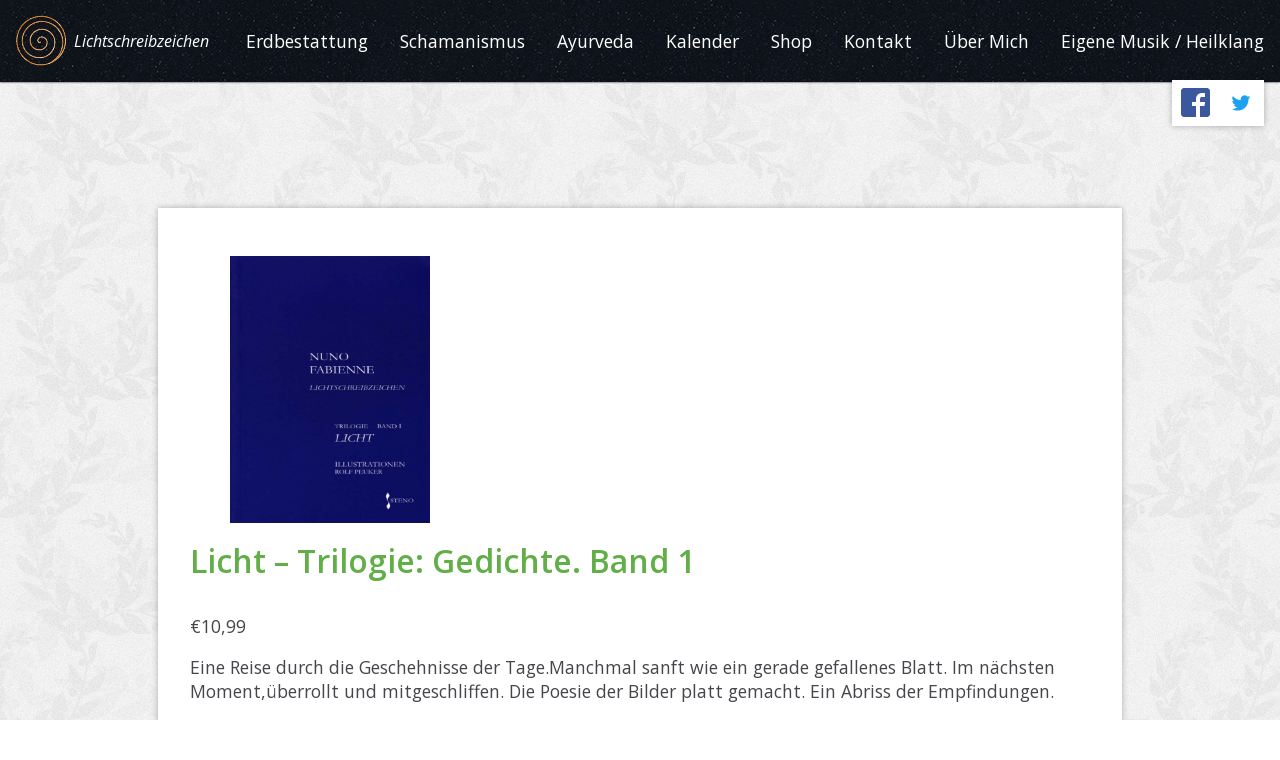

--- FILE ---
content_type: text/html; charset=UTF-8
request_url: https://lichtschreibzeichen.de/produkt/licht-trilogie-gedichte-band-1/
body_size: 8551
content:

<!DOCTYPE html>

<head>
	<meta charset="UTF-8" />
	<meta name="viewport" content="width=device-width, initial-scale=1.0, minimum-scale=1, maximum-scale=1, user-scalable=no">

	<!-- ICONS-->

	<meta name='robots' content='index, follow, max-image-preview:large, max-snippet:-1, max-video-preview:-1' />

	<!-- This site is optimized with the Yoast SEO plugin v26.7 - https://yoast.com/wordpress/plugins/seo/ -->
	<title>Licht - Trilogie: Gedichte. Band 1 - LichtSchreibZeichen</title>
	<link rel="canonical" href="https://lichtschreibzeichen.de/produkt/licht-trilogie-gedichte-band-1/" />
	<meta property="og:locale" content="de_DE" />
	<meta property="og:type" content="article" />
	<meta property="og:title" content="Licht - Trilogie: Gedichte. Band 1 - LichtSchreibZeichen" />
	<meta property="og:description" content="Eine Reise durch die Geschehnisse der Tage.Manchmal sanft wie ein gerade gefallenes Blatt. Im nächsten Moment,überrollt und mitgeschliffen. Die Poesie der Bilder platt gemacht. Ein Abriss der Empfindungen." />
	<meta property="og:url" content="https://lichtschreibzeichen.de/produkt/licht-trilogie-gedichte-band-1/" />
	<meta property="og:site_name" content="LichtSchreibZeichen" />
	<meta property="article:modified_time" content="2025-07-23T18:34:24+00:00" />
	<meta property="og:image" content="https://lichtschreibzeichen.de/wp-content/uploads/2018/03/Licht-triologie.jpg" />
	<meta property="og:image:width" content="750" />
	<meta property="og:image:height" content="1000" />
	<meta property="og:image:type" content="image/jpeg" />
	<meta name="twitter:card" content="summary_large_image" />
	<script type="application/ld+json" class="yoast-schema-graph">{"@context":"https://schema.org","@graph":[{"@type":"WebPage","@id":"https://lichtschreibzeichen.de/produkt/licht-trilogie-gedichte-band-1/","url":"https://lichtschreibzeichen.de/produkt/licht-trilogie-gedichte-band-1/","name":"Licht - Trilogie: Gedichte. Band 1 - LichtSchreibZeichen","isPartOf":{"@id":"https://lichtschreibzeichen.de/#website"},"primaryImageOfPage":{"@id":"https://lichtschreibzeichen.de/produkt/licht-trilogie-gedichte-band-1/#primaryimage"},"image":{"@id":"https://lichtschreibzeichen.de/produkt/licht-trilogie-gedichte-band-1/#primaryimage"},"thumbnailUrl":"https://lichtschreibzeichen.de/wp-content/uploads/2018/03/Licht-triologie.jpg","datePublished":"2018-03-06T17:46:54+00:00","dateModified":"2025-07-23T18:34:24+00:00","breadcrumb":{"@id":"https://lichtschreibzeichen.de/produkt/licht-trilogie-gedichte-band-1/#breadcrumb"},"inLanguage":"de","potentialAction":[{"@type":"ReadAction","target":["https://lichtschreibzeichen.de/produkt/licht-trilogie-gedichte-band-1/"]}]},{"@type":"ImageObject","inLanguage":"de","@id":"https://lichtschreibzeichen.de/produkt/licht-trilogie-gedichte-band-1/#primaryimage","url":"https://lichtschreibzeichen.de/wp-content/uploads/2018/03/Licht-triologie.jpg","contentUrl":"https://lichtschreibzeichen.de/wp-content/uploads/2018/03/Licht-triologie.jpg","width":750,"height":1000},{"@type":"BreadcrumbList","@id":"https://lichtschreibzeichen.de/produkt/licht-trilogie-gedichte-band-1/#breadcrumb","itemListElement":[{"@type":"ListItem","position":1,"name":"Startseite","item":"https://lichtschreibzeichen.de/"},{"@type":"ListItem","position":2,"name":"Licht &#8211; Trilogie: Gedichte. Band 1"}]},{"@type":"WebSite","@id":"https://lichtschreibzeichen.de/#website","url":"https://lichtschreibzeichen.de/","name":"LichtSchreibZeichen","description":"","potentialAction":[{"@type":"SearchAction","target":{"@type":"EntryPoint","urlTemplate":"https://lichtschreibzeichen.de/?s={search_term_string}"},"query-input":{"@type":"PropertyValueSpecification","valueRequired":true,"valueName":"search_term_string"}}],"inLanguage":"de"}]}</script>
	<!-- / Yoast SEO plugin. -->


<link rel='dns-prefetch' href='//cdnjs.cloudflare.com' />
<link rel='dns-prefetch' href='//fonts.googleapis.com' />
<link rel="alternate" type="application/rss+xml" title="LichtSchreibZeichen &raquo; Licht &#8211; Trilogie: Gedichte. Band 1-Kommentar-Feed" href="https://lichtschreibzeichen.de/produkt/licht-trilogie-gedichte-band-1/feed/" />
<link rel="alternate" title="oEmbed (JSON)" type="application/json+oembed" href="https://lichtschreibzeichen.de/wp-json/oembed/1.0/embed?url=https%3A%2F%2Flichtschreibzeichen.de%2Fprodukt%2Flicht-trilogie-gedichte-band-1%2F" />
<link rel="alternate" title="oEmbed (XML)" type="text/xml+oembed" href="https://lichtschreibzeichen.de/wp-json/oembed/1.0/embed?url=https%3A%2F%2Flichtschreibzeichen.de%2Fprodukt%2Flicht-trilogie-gedichte-band-1%2F&#038;format=xml" />
<style id='wp-img-auto-sizes-contain-inline-css' type='text/css'>
img:is([sizes=auto i],[sizes^="auto," i]){contain-intrinsic-size:3000px 1500px}
/*# sourceURL=wp-img-auto-sizes-contain-inline-css */
</style>
<style id='wp-emoji-styles-inline-css' type='text/css'>

	img.wp-smiley, img.emoji {
		display: inline !important;
		border: none !important;
		box-shadow: none !important;
		height: 1em !important;
		width: 1em !important;
		margin: 0 0.07em !important;
		vertical-align: -0.1em !important;
		background: none !important;
		padding: 0 !important;
	}
/*# sourceURL=wp-emoji-styles-inline-css */
</style>
<style id='wp-block-library-inline-css' type='text/css'>
:root{--wp-block-synced-color:#7a00df;--wp-block-synced-color--rgb:122,0,223;--wp-bound-block-color:var(--wp-block-synced-color);--wp-editor-canvas-background:#ddd;--wp-admin-theme-color:#007cba;--wp-admin-theme-color--rgb:0,124,186;--wp-admin-theme-color-darker-10:#006ba1;--wp-admin-theme-color-darker-10--rgb:0,107,160.5;--wp-admin-theme-color-darker-20:#005a87;--wp-admin-theme-color-darker-20--rgb:0,90,135;--wp-admin-border-width-focus:2px}@media (min-resolution:192dpi){:root{--wp-admin-border-width-focus:1.5px}}.wp-element-button{cursor:pointer}:root .has-very-light-gray-background-color{background-color:#eee}:root .has-very-dark-gray-background-color{background-color:#313131}:root .has-very-light-gray-color{color:#eee}:root .has-very-dark-gray-color{color:#313131}:root .has-vivid-green-cyan-to-vivid-cyan-blue-gradient-background{background:linear-gradient(135deg,#00d084,#0693e3)}:root .has-purple-crush-gradient-background{background:linear-gradient(135deg,#34e2e4,#4721fb 50%,#ab1dfe)}:root .has-hazy-dawn-gradient-background{background:linear-gradient(135deg,#faaca8,#dad0ec)}:root .has-subdued-olive-gradient-background{background:linear-gradient(135deg,#fafae1,#67a671)}:root .has-atomic-cream-gradient-background{background:linear-gradient(135deg,#fdd79a,#004a59)}:root .has-nightshade-gradient-background{background:linear-gradient(135deg,#330968,#31cdcf)}:root .has-midnight-gradient-background{background:linear-gradient(135deg,#020381,#2874fc)}:root{--wp--preset--font-size--normal:16px;--wp--preset--font-size--huge:42px}.has-regular-font-size{font-size:1em}.has-larger-font-size{font-size:2.625em}.has-normal-font-size{font-size:var(--wp--preset--font-size--normal)}.has-huge-font-size{font-size:var(--wp--preset--font-size--huge)}.has-text-align-center{text-align:center}.has-text-align-left{text-align:left}.has-text-align-right{text-align:right}.has-fit-text{white-space:nowrap!important}#end-resizable-editor-section{display:none}.aligncenter{clear:both}.items-justified-left{justify-content:flex-start}.items-justified-center{justify-content:center}.items-justified-right{justify-content:flex-end}.items-justified-space-between{justify-content:space-between}.screen-reader-text{border:0;clip-path:inset(50%);height:1px;margin:-1px;overflow:hidden;padding:0;position:absolute;width:1px;word-wrap:normal!important}.screen-reader-text:focus{background-color:#ddd;clip-path:none;color:#444;display:block;font-size:1em;height:auto;left:5px;line-height:normal;padding:15px 23px 14px;text-decoration:none;top:5px;width:auto;z-index:100000}html :where(.has-border-color){border-style:solid}html :where([style*=border-top-color]){border-top-style:solid}html :where([style*=border-right-color]){border-right-style:solid}html :where([style*=border-bottom-color]){border-bottom-style:solid}html :where([style*=border-left-color]){border-left-style:solid}html :where([style*=border-width]){border-style:solid}html :where([style*=border-top-width]){border-top-style:solid}html :where([style*=border-right-width]){border-right-style:solid}html :where([style*=border-bottom-width]){border-bottom-style:solid}html :where([style*=border-left-width]){border-left-style:solid}html :where(img[class*=wp-image-]){height:auto;max-width:100%}:where(figure){margin:0 0 1em}html :where(.is-position-sticky){--wp-admin--admin-bar--position-offset:var(--wp-admin--admin-bar--height,0px)}@media screen and (max-width:600px){html :where(.is-position-sticky){--wp-admin--admin-bar--position-offset:0px}}
/*wp_block_styles_on_demand_placeholder:696f0514357d7*/
/*# sourceURL=wp-block-library-inline-css */
</style>
<style id='classic-theme-styles-inline-css' type='text/css'>
/*! This file is auto-generated */
.wp-block-button__link{color:#fff;background-color:#32373c;border-radius:9999px;box-shadow:none;text-decoration:none;padding:calc(.667em + 2px) calc(1.333em + 2px);font-size:1.125em}.wp-block-file__button{background:#32373c;color:#fff;text-decoration:none}
/*# sourceURL=/wp-includes/css/classic-themes.min.css */
</style>
<link rel='stylesheet' id='photoswipe-css' href='https://lichtschreibzeichen.de/wp-content/plugins/woocommerce/assets/css/photoswipe/photoswipe.min.css?ver=5.0.0' type='text/css' media='all' />
<link rel='stylesheet' id='photoswipe-default-skin-css' href='https://lichtschreibzeichen.de/wp-content/plugins/woocommerce/assets/css/photoswipe/default-skin/default-skin.min.css?ver=5.0.0' type='text/css' media='all' />
<style id='woocommerce-inline-inline-css' type='text/css'>
.woocommerce form .form-row .required { visibility: visible; }
/*# sourceURL=woocommerce-inline-inline-css */
</style>
<link rel='stylesheet' id='fonts-css' href='https://fonts.googleapis.com/css?family=Fredericka+the+Great%7COver+the+Rainbow%7CSacramento%7CRuthie%7CRoboto%3A400%2C700&#038;ver=6.9' type='text/css' media='all' />
<link rel='stylesheet' id='fontawesome-css' href='https://cdnjs.cloudflare.com/ajax/libs/font-awesome/4.7.0/css/font-awesome.min.css?ver=6.9' type='text/css' media='all' />
<link rel='stylesheet' id='owl-carousel-css' href='https://cdnjs.cloudflare.com/ajax/libs/OwlCarousel2/2.2.1/assets/owl.carousel.min.css?ver=6.9' type='text/css' media='all' />
<link rel='stylesheet' id='style-css' href='https://lichtschreibzeichen.de/wp-content/themes/epicdev/style.css?ver=1.0.0' type='text/css' media='all' />
<script type="text/javascript" src="https://lichtschreibzeichen.de/wp-includes/js/jquery/jquery.min.js?ver=3.7.1" id="jquery-core-js"></script>
<script type="text/javascript" src="https://lichtschreibzeichen.de/wp-includes/js/jquery/jquery-migrate.min.js?ver=3.4.1" id="jquery-migrate-js"></script>
<link rel="https://api.w.org/" href="https://lichtschreibzeichen.de/wp-json/" /><link rel="alternate" title="JSON" type="application/json" href="https://lichtschreibzeichen.de/wp-json/wp/v2/product/270" /><link rel="EditURI" type="application/rsd+xml" title="RSD" href="https://lichtschreibzeichen.de/xmlrpc.php?rsd" />
<meta name="generator" content="WordPress 6.9" />
<meta name="generator" content="WooCommerce 5.0.0" />
<link rel='shortlink' href='https://lichtschreibzeichen.de/?p=270' />
	<noscript><style>.woocommerce-product-gallery{ opacity: 1 !important; }</style></noscript>
	</head>
<body>
	<header>
		<div class="header-wrapper">
			<a href="https://lichtschreibzeichen.de" class="icon">
				<img src="https://lichtschreibzeichen.de/wp-content/themes/epicdev/images/logo.png">
				Lichtschreibzeichen
			</a>
			<a href="#toggle" class="toggle"></a>
			<div class="menu-header-menu-container"><ul id="menu-header-menu" class="menu"><li><a href="https://lichtschreibzeichen.de/schamanismus/erdbestattung/">Erdbestattung</a></li>
<li class="menu-item-has-children"><a href="https://lichtschreibzeichen.de/schamanismus/">Schamanismus</a>
<ul class="sub-menu">
	<li><a href="https://lichtschreibzeichen.de/schamanismus/">Übersicht</a></li>
	<li><a href="https://lichtschreibzeichen.de/schamanismus/der-schamane/">Der Schamane</a></li>
	<li><a href="https://lichtschreibzeichen.de/schamanismus/heilarbeit/">Heilarbeit</a></li>
	<li><a href="https://lichtschreibzeichen.de/schamanismus/weitere-heilanwendungen/">Weitere Heilanwendungen</a></li>
	<li><a href="https://lichtschreibzeichen.de/schamanismus/himmelsrichtung-oe%ef%ac%80nen/">Himmelsrichtung öffnen</a></li>
	<li><a href="https://lichtschreibzeichen.de/schamanismus/der-clearing-prozess/">Der Clearing Prozess</a></li>
	<li><a href="https://lichtschreibzeichen.de/schamanismus/reise-in-die-unterwelt/">Reise in die Unterwelt</a></li>
	<li><a href="https://lichtschreibzeichen.de/schamanismus/reise-in-die-oberwelt/">Reise in die Oberwelt</a></li>
	<li><a href="https://lichtschreibzeichen.de/schamanismus/reise-in-die-mittlere-welt/">Reise in die Mittlere Welt</a></li>
	<li><a href="https://lichtschreibzeichen.de/schamanismus/reite-zum-geistigen-fuehrer/">Reise zum geistigen Führer</a></li>
	<li><a href="https://lichtschreibzeichen.de/schamanismus/inka-sonnenritual/">Inka Sonnenritual</a></li>
</ul>
</li>
<li><a href="https://lichtschreibzeichen.de/ayuvueda/">Ayurveda</a></li>
<li><a href="https://lichtschreibzeichen.de/kalender/">Kalender</a></li>
<li><a href="https://lichtschreibzeichen.de/shop/">Shop</a></li>
<li><a href="https://lichtschreibzeichen.de/kontakt/">Kontakt</a></li>
<li><a href="https://lichtschreibzeichen.de/kontakt/ueber-mich/">Über Mich</a></li>
<li><a href="https://lichtschreibzeichen.de/eigene-musik-heilklang/">Eigene Musik / Heilklang</a></li>
</ul></div>		</div>
	</header>
	<div id="popup_logo" class="hidden">
		<div class="wrapper">

		<h2>leicht-sein</h2>
		<p>
				an den tagen der getragenen einflüsse…
				bin ich kleiner als die steine auf denen ich laufen durfte </p>

				<p>kaum hörbar entledige ich mich des staubes…
				der vom himmel kam</p>

				<p>gehauchte stille,die ich gerufen hatte…
				um mich herum,geliebte existenzen</p>

				<p>was braucht es um geliebt zu sein?
				welche kraft hat mich geboren?</p>

				<p>vielleicht ein dunkles kleines licht…
				ein schimmer nur,der mich zum atmen brachte</p>

				<p>die kurze zeit des flackerns…
				wird klänge zaubern,die in jeder blume, jedem baum…
				und letzt - endlich in allem leuchten wird</p>

				<p>ich bin ein teil der sterne…
				geboren um zu sein</p>

				<p>leicht  – geliebt und endlich</P>
				<p><blockquote>Nuno Fabienne</blockquote> </p>
				<a class="button popup_logo_close" href="#"> schließen</a>
			</div>
	</div>
	<aside class="social">
		<ul class="n">
			<li><a href="https://www.facebook.com/nuno.fabienne.9" rel="noreferrer" target="_blank"><img src="https://lichtschreibzeichen.de/wp-content/themes/epicdev/images/fb.png" alt="facebook"></a></li>
			<li><a href="https://twitter.com/nunofabienne1" rel="noreferrer" target="_blank"><img src="https://lichtschreibzeichen.de/wp-content/themes/epicdev/images/tw.svg" alt="rwitter"></a></li>
	</aside>
		<section class="header_logo  ">
			</section>

	

<section id="content">

	<section class="produkt_teaser">
    <div class="woocommerce-notices-wrapper"></div><div id="product-270" class="product type-product post-270 status-publish first instock product_cat-buecher has-post-thumbnail purchasable product-type-simple">

	<div class="woocommerce-product-gallery woocommerce-product-gallery--with-images woocommerce-product-gallery--columns-4 images" data-columns="4" style="opacity: 0; transition: opacity .25s ease-in-out;">
	<figure class="woocommerce-product-gallery__wrapper">
		<div data-thumb="https://lichtschreibzeichen.de/wp-content/uploads/2018/03/Licht-triologie-100x100.jpg" data-thumb-alt="" class="woocommerce-product-gallery__image"><a href="https://lichtschreibzeichen.de/wp-content/uploads/2018/03/Licht-triologie.jpg"><img width="600" height="800" src="https://lichtschreibzeichen.de/wp-content/uploads/2018/03/Licht-triologie-600x800.jpg" class="wp-post-image" alt="" title="Licht-triologie" data-caption="" data-src="https://lichtschreibzeichen.de/wp-content/uploads/2018/03/Licht-triologie.jpg" data-large_image="https://lichtschreibzeichen.de/wp-content/uploads/2018/03/Licht-triologie.jpg" data-large_image_width="750" data-large_image_height="1000" decoding="async" srcset="https://lichtschreibzeichen.de/wp-content/uploads/2018/03/Licht-triologie-600x800.jpg 600w, https://lichtschreibzeichen.de/wp-content/uploads/2018/03/Licht-triologie-225x300.jpg 225w, https://lichtschreibzeichen.de/wp-content/uploads/2018/03/Licht-triologie-210x280.jpg 210w, https://lichtschreibzeichen.de/wp-content/uploads/2018/03/Licht-triologie-135x180.jpg 135w, https://lichtschreibzeichen.de/wp-content/uploads/2018/03/Licht-triologie.jpg 750w" sizes="(max-width: 600px) 100vw, 600px" /></a></div>	</figure>
</div>

	<div class="summary entry-summary">
		<h1 class="product_title entry-title">Licht &#8211; Trilogie: Gedichte. Band 1</h1><p class="price"><span class="woocommerce-Price-amount amount"><bdi><span class="woocommerce-Price-currencySymbol">&euro;</span>10,99</bdi></span></p>
<div class="woocommerce-product-details__short-description">
	<p>Eine Reise durch die Geschehnisse der Tage.Manchmal sanft wie ein gerade gefallenes Blatt. Im nächsten Moment,überrollt und mitgeschliffen. Die Poesie der Bilder platt gemacht. Ein Abriss der Empfindungen.</p>
</div>

	
	<form class="cart" action="https://lichtschreibzeichen.de/produkt/licht-trilogie-gedichte-band-1/" method="post" enctype='multipart/form-data'>
		
			<div class="quantity">
				<label class="screen-reader-text" for="quantity_696f051456134">Licht - Trilogie: Gedichte. Band 1 quantity</label>
		<input
			type="number"
			id="quantity_696f051456134"
			class="input-text qty text"
			step="1"
			min="1"
			max=""
			name="quantity"
			value="1"
			title="Qty"
			size="4"
			placeholder=""
			inputmode="numeric" />
			</div>
	
		<button type="submit" name="add-to-cart" value="270" class="single_add_to_cart_button button alt">Add to cart</button>

			</form>

	
<div class="product_meta">

	
	
	<span class="posted_in">Category: <a href="https://lichtschreibzeichen.de/produkt-kategorie/buecher/" rel="tag">Bücher</a></span>
	
	
</div>
	</div>

	
	<section class="related products">

					<h2>Related products</h2>
				
		<ul class="products columns-4">

			
					<li class="product type-product post-215 status-publish first instock product_cat-buecher has-post-thumbnail purchasable product-type-simple">
	<a href="https://lichtschreibzeichen.de/produkt/hugos-kleine-welt/" class="woocommerce-LoopProduct-link woocommerce-loop-product__link"><img width="300" height="300" src="https://lichtschreibzeichen.de/wp-content/uploads/2018/01/hugos_kleine_welt_nuno_fabienne_lichtschreibzeichen.de_-300x300.jpg" class="attachment-woocommerce_thumbnail size-woocommerce_thumbnail" alt="" decoding="async" srcset="https://lichtschreibzeichen.de/wp-content/uploads/2018/01/hugos_kleine_welt_nuno_fabienne_lichtschreibzeichen.de_.jpg 300w, https://lichtschreibzeichen.de/wp-content/uploads/2018/01/hugos_kleine_welt_nuno_fabienne_lichtschreibzeichen.de_-100x100.jpg 100w, https://lichtschreibzeichen.de/wp-content/uploads/2018/01/hugos_kleine_welt_nuno_fabienne_lichtschreibzeichen.de_-150x150.jpg 150w, https://lichtschreibzeichen.de/wp-content/uploads/2018/01/hugos_kleine_welt_nuno_fabienne_lichtschreibzeichen.de_-280x280.jpg 280w, https://lichtschreibzeichen.de/wp-content/uploads/2018/01/hugos_kleine_welt_nuno_fabienne_lichtschreibzeichen.de_-180x180.jpg 180w" sizes="(max-width: 300px) 100vw, 300px" /><h2 class="woocommerce-loop-product__title">Hugos kleine Welt</h2>
	<span class="price"><span class="woocommerce-Price-amount amount"><bdi><span class="woocommerce-Price-currencySymbol">&euro;</span>10,99</bdi></span></span>
</a><a href="?add-to-cart=215" data-quantity="1" class="button product_type_simple add_to_cart_button ajax_add_to_cart" data-product_id="215" data-product_sku="" aria-label="Add &ldquo;Hugos kleine Welt&rdquo; to your cart" rel="nofollow">Add to cart</a></li>

			
					<li class="product type-product post-217 status-publish instock product_cat-buecher has-post-thumbnail purchasable product-type-simple">
	<a href="https://lichtschreibzeichen.de/produkt/paul/" class="woocommerce-LoopProduct-link woocommerce-loop-product__link"><img width="299" height="300" src="https://lichtschreibzeichen.de/wp-content/uploads/2018/01/paul_nuno_fabienne_lichtschreibzeichen.de_.jpg" class="attachment-woocommerce_thumbnail size-woocommerce_thumbnail" alt="" decoding="async" srcset="https://lichtschreibzeichen.de/wp-content/uploads/2018/01/paul_nuno_fabienne_lichtschreibzeichen.de_.jpg 300w, https://lichtschreibzeichen.de/wp-content/uploads/2018/01/paul_nuno_fabienne_lichtschreibzeichen.de_-100x100.jpg 100w, https://lichtschreibzeichen.de/wp-content/uploads/2018/01/paul_nuno_fabienne_lichtschreibzeichen.de_-150x150.jpg 150w, https://lichtschreibzeichen.de/wp-content/uploads/2018/01/paul_nuno_fabienne_lichtschreibzeichen.de_-299x300.jpg 299w, https://lichtschreibzeichen.de/wp-content/uploads/2018/01/paul_nuno_fabienne_lichtschreibzeichen.de_-279x280.jpg 279w, https://lichtschreibzeichen.de/wp-content/uploads/2018/01/paul_nuno_fabienne_lichtschreibzeichen.de_-179x180.jpg 179w" sizes="(max-width: 299px) 100vw, 299px" /><h2 class="woocommerce-loop-product__title">Paul</h2>
	<span class="price"><span class="woocommerce-Price-amount amount"><bdi><span class="woocommerce-Price-currencySymbol">&euro;</span>10,99</bdi></span></span>
</a><a href="?add-to-cart=217" data-quantity="1" class="button product_type_simple add_to_cart_button ajax_add_to_cart" data-product_id="217" data-product_sku="" aria-label="Add &ldquo;Paul&rdquo; to your cart" rel="nofollow">Add to cart</a></li>

			
		</ul>

	</section>
	</div>

  </section>

</section>


<footer>
    <span>Lichtschreibzeichen - 2018</span>
    <span> Ich bin Mitglied des <span class="dhg"></span><a href="https://www.dgh-ev.de/" rel="noreferrer" target="_blank"> DGH - Dachverband Geistiges Heilen e.V. </a></span>
    <div class="group">
  <a href="/impressum">Impressum</a>
  <a href="/datenschutz">Datenschutz</a>
</div>
</footer>

<script type="speculationrules">
{"prefetch":[{"source":"document","where":{"and":[{"href_matches":"/*"},{"not":{"href_matches":["/wp-*.php","/wp-admin/*","/wp-content/uploads/*","/wp-content/*","/wp-content/plugins/*","/wp-content/themes/epicdev/*","/*\\?(.+)"]}},{"not":{"selector_matches":"a[rel~=\"nofollow\"]"}},{"not":{"selector_matches":".no-prefetch, .no-prefetch a"}}]},"eagerness":"conservative"}]}
</script>
<script type="application/ld+json">{"@context":"https:\/\/schema.org\/","@type":"Product","@id":"https:\/\/lichtschreibzeichen.de\/produkt\/licht-trilogie-gedichte-band-1\/#product","name":"Licht - Trilogie: Gedichte. Band 1","url":"https:\/\/lichtschreibzeichen.de\/produkt\/licht-trilogie-gedichte-band-1\/","description":"Eine Reise durch die Geschehnisse der Tage.Manchmal sanft wie ein gerade gefallenes Blatt. Im n\u00e4chsten Moment,\u00fcberrollt und mitgeschliffen. Die Poesie der Bilder platt gemacht. Ein Abriss der Empfindungen.","image":"https:\/\/lichtschreibzeichen.de\/wp-content\/uploads\/2018\/03\/Licht-triologie.jpg","sku":270,"offers":[{"@type":"Offer","price":"10.99","priceValidUntil":"2027-12-31","priceSpecification":{"price":"10.99","priceCurrency":"EUR","valueAddedTaxIncluded":"true"},"priceCurrency":"EUR","availability":"http:\/\/schema.org\/InStock","url":"https:\/\/lichtschreibzeichen.de\/produkt\/licht-trilogie-gedichte-band-1\/","seller":{"@type":"Organization","name":"LichtSchreibZeichen","url":"https:\/\/lichtschreibzeichen.de"}}]}</script>
<div class="pswp" tabindex="-1" role="dialog" aria-hidden="true">
	<div class="pswp__bg"></div>
	<div class="pswp__scroll-wrap">
		<div class="pswp__container">
			<div class="pswp__item"></div>
			<div class="pswp__item"></div>
			<div class="pswp__item"></div>
		</div>
		<div class="pswp__ui pswp__ui--hidden">
			<div class="pswp__top-bar">
				<div class="pswp__counter"></div>
				<button class="pswp__button pswp__button--close" aria-label="Close (Esc)"></button>
				<button class="pswp__button pswp__button--share" aria-label="Share"></button>
				<button class="pswp__button pswp__button--fs" aria-label="Toggle fullscreen"></button>
				<button class="pswp__button pswp__button--zoom" aria-label="Zoom in/out"></button>
				<div class="pswp__preloader">
					<div class="pswp__preloader__icn">
						<div class="pswp__preloader__cut">
							<div class="pswp__preloader__donut"></div>
						</div>
					</div>
				</div>
			</div>
			<div class="pswp__share-modal pswp__share-modal--hidden pswp__single-tap">
				<div class="pswp__share-tooltip"></div>
			</div>
			<button class="pswp__button pswp__button--arrow--left" aria-label="Previous (arrow left)"></button>
			<button class="pswp__button pswp__button--arrow--right" aria-label="Next (arrow right)"></button>
			<div class="pswp__caption">
				<div class="pswp__caption__center"></div>
			</div>
		</div>
	</div>
</div>
<script type="text/javascript" src="https://lichtschreibzeichen.de/wp-content/plugins/woocommerce/assets/js/jquery-blockui/jquery.blockUI.min.js?ver=2.70" id="jquery-blockui-js"></script>
<script type="text/javascript" id="wc-add-to-cart-js-extra">
/* <![CDATA[ */
var wc_add_to_cart_params = {"ajax_url":"/wp-admin/admin-ajax.php","wc_ajax_url":"/?wc-ajax=%%endpoint%%","i18n_view_cart":"View cart","cart_url":"https://lichtschreibzeichen.de/warenkorb/","is_cart":"","cart_redirect_after_add":"no"};
//# sourceURL=wc-add-to-cart-js-extra
/* ]]> */
</script>
<script type="text/javascript" src="https://lichtschreibzeichen.de/wp-content/plugins/woocommerce/assets/js/frontend/add-to-cart.min.js?ver=5.0.0" id="wc-add-to-cart-js"></script>
<script type="text/javascript" src="https://lichtschreibzeichen.de/wp-content/plugins/woocommerce/assets/js/zoom/jquery.zoom.min.js?ver=1.7.21" id="zoom-js"></script>
<script type="text/javascript" src="https://lichtschreibzeichen.de/wp-content/plugins/woocommerce/assets/js/flexslider/jquery.flexslider.min.js?ver=2.7.2" id="flexslider-js"></script>
<script type="text/javascript" src="https://lichtschreibzeichen.de/wp-content/plugins/woocommerce/assets/js/photoswipe/photoswipe.min.js?ver=4.1.1" id="photoswipe-js"></script>
<script type="text/javascript" src="https://lichtschreibzeichen.de/wp-content/plugins/woocommerce/assets/js/photoswipe/photoswipe-ui-default.min.js?ver=4.1.1" id="photoswipe-ui-default-js"></script>
<script type="text/javascript" id="wc-single-product-js-extra">
/* <![CDATA[ */
var wc_single_product_params = {"i18n_required_rating_text":"Please select a rating","review_rating_required":"yes","flexslider":{"rtl":false,"animation":"slide","smoothHeight":true,"directionNav":false,"controlNav":"thumbnails","slideshow":false,"animationSpeed":500,"animationLoop":false,"allowOneSlide":false},"zoom_enabled":"1","zoom_options":[],"photoswipe_enabled":"1","photoswipe_options":{"shareEl":false,"closeOnScroll":false,"history":false,"hideAnimationDuration":0,"showAnimationDuration":0},"flexslider_enabled":"1"};
//# sourceURL=wc-single-product-js-extra
/* ]]> */
</script>
<script type="text/javascript" src="https://lichtschreibzeichen.de/wp-content/plugins/woocommerce/assets/js/frontend/single-product.min.js?ver=5.0.0" id="wc-single-product-js"></script>
<script type="text/javascript" src="https://lichtschreibzeichen.de/wp-content/plugins/woocommerce/assets/js/js-cookie/js.cookie.min.js?ver=2.1.4" id="js-cookie-js"></script>
<script type="text/javascript" id="woocommerce-js-extra">
/* <![CDATA[ */
var woocommerce_params = {"ajax_url":"/wp-admin/admin-ajax.php","wc_ajax_url":"/?wc-ajax=%%endpoint%%"};
//# sourceURL=woocommerce-js-extra
/* ]]> */
</script>
<script type="text/javascript" src="https://lichtschreibzeichen.de/wp-content/plugins/woocommerce/assets/js/frontend/woocommerce.min.js?ver=5.0.0" id="woocommerce-js"></script>
<script type="text/javascript" id="wc-cart-fragments-js-extra">
/* <![CDATA[ */
var wc_cart_fragments_params = {"ajax_url":"/wp-admin/admin-ajax.php","wc_ajax_url":"/?wc-ajax=%%endpoint%%","cart_hash_key":"wc_cart_hash_2f45ab39cc6e95697e509ab8b9ac67d0","fragment_name":"wc_fragments_2f45ab39cc6e95697e509ab8b9ac67d0","request_timeout":"5000"};
//# sourceURL=wc-cart-fragments-js-extra
/* ]]> */
</script>
<script type="text/javascript" src="https://lichtschreibzeichen.de/wp-content/plugins/woocommerce/assets/js/frontend/cart-fragments.min.js?ver=5.0.0" id="wc-cart-fragments-js"></script>
<script type="text/javascript" src="https://cdnjs.cloudflare.com/ajax/libs/OwlCarousel2/2.2.1/owl.carousel.min.js?ver=2.2.1" id="owl-carousel-js-js"></script>
<script type="text/javascript" id="script-js-extra">
/* <![CDATA[ */
var WPVARS = {"siteurl":"https://lichtschreibzeichen.de","ajaxurl":"https://lichtschreibzeichen.de/wp-admin/admin-ajax.php","page_for_posts":"https://lichtschreibzeichen.de/produkt/licht-trilogie-gedichte-band-1/","theme_dir":"https://lichtschreibzeichen.de/wp-content/themes/epicdev/","query":{"page":"","product":"licht-trilogie-gedichte-band-1","post_type":"product","name":"licht-trilogie-gedichte-band-1"}};
//# sourceURL=script-js-extra
/* ]]> */
</script>
<script type="text/javascript" src="https://lichtschreibzeichen.de/wp-content/themes/epicdev/js/script.js?ver=1.0.0" id="script-js"></script>
<script id="wp-emoji-settings" type="application/json">
{"baseUrl":"https://s.w.org/images/core/emoji/17.0.2/72x72/","ext":".png","svgUrl":"https://s.w.org/images/core/emoji/17.0.2/svg/","svgExt":".svg","source":{"concatemoji":"https://lichtschreibzeichen.de/wp-includes/js/wp-emoji-release.min.js?ver=6.9"}}
</script>
<script type="module">
/* <![CDATA[ */
/*! This file is auto-generated */
const a=JSON.parse(document.getElementById("wp-emoji-settings").textContent),o=(window._wpemojiSettings=a,"wpEmojiSettingsSupports"),s=["flag","emoji"];function i(e){try{var t={supportTests:e,timestamp:(new Date).valueOf()};sessionStorage.setItem(o,JSON.stringify(t))}catch(e){}}function c(e,t,n){e.clearRect(0,0,e.canvas.width,e.canvas.height),e.fillText(t,0,0);t=new Uint32Array(e.getImageData(0,0,e.canvas.width,e.canvas.height).data);e.clearRect(0,0,e.canvas.width,e.canvas.height),e.fillText(n,0,0);const a=new Uint32Array(e.getImageData(0,0,e.canvas.width,e.canvas.height).data);return t.every((e,t)=>e===a[t])}function p(e,t){e.clearRect(0,0,e.canvas.width,e.canvas.height),e.fillText(t,0,0);var n=e.getImageData(16,16,1,1);for(let e=0;e<n.data.length;e++)if(0!==n.data[e])return!1;return!0}function u(e,t,n,a){switch(t){case"flag":return n(e,"\ud83c\udff3\ufe0f\u200d\u26a7\ufe0f","\ud83c\udff3\ufe0f\u200b\u26a7\ufe0f")?!1:!n(e,"\ud83c\udde8\ud83c\uddf6","\ud83c\udde8\u200b\ud83c\uddf6")&&!n(e,"\ud83c\udff4\udb40\udc67\udb40\udc62\udb40\udc65\udb40\udc6e\udb40\udc67\udb40\udc7f","\ud83c\udff4\u200b\udb40\udc67\u200b\udb40\udc62\u200b\udb40\udc65\u200b\udb40\udc6e\u200b\udb40\udc67\u200b\udb40\udc7f");case"emoji":return!a(e,"\ud83e\u1fac8")}return!1}function f(e,t,n,a){let r;const o=(r="undefined"!=typeof WorkerGlobalScope&&self instanceof WorkerGlobalScope?new OffscreenCanvas(300,150):document.createElement("canvas")).getContext("2d",{willReadFrequently:!0}),s=(o.textBaseline="top",o.font="600 32px Arial",{});return e.forEach(e=>{s[e]=t(o,e,n,a)}),s}function r(e){var t=document.createElement("script");t.src=e,t.defer=!0,document.head.appendChild(t)}a.supports={everything:!0,everythingExceptFlag:!0},new Promise(t=>{let n=function(){try{var e=JSON.parse(sessionStorage.getItem(o));if("object"==typeof e&&"number"==typeof e.timestamp&&(new Date).valueOf()<e.timestamp+604800&&"object"==typeof e.supportTests)return e.supportTests}catch(e){}return null}();if(!n){if("undefined"!=typeof Worker&&"undefined"!=typeof OffscreenCanvas&&"undefined"!=typeof URL&&URL.createObjectURL&&"undefined"!=typeof Blob)try{var e="postMessage("+f.toString()+"("+[JSON.stringify(s),u.toString(),c.toString(),p.toString()].join(",")+"));",a=new Blob([e],{type:"text/javascript"});const r=new Worker(URL.createObjectURL(a),{name:"wpTestEmojiSupports"});return void(r.onmessage=e=>{i(n=e.data),r.terminate(),t(n)})}catch(e){}i(n=f(s,u,c,p))}t(n)}).then(e=>{for(const n in e)a.supports[n]=e[n],a.supports.everything=a.supports.everything&&a.supports[n],"flag"!==n&&(a.supports.everythingExceptFlag=a.supports.everythingExceptFlag&&a.supports[n]);var t;a.supports.everythingExceptFlag=a.supports.everythingExceptFlag&&!a.supports.flag,a.supports.everything||((t=a.source||{}).concatemoji?r(t.concatemoji):t.wpemoji&&t.twemoji&&(r(t.twemoji),r(t.wpemoji)))});
//# sourceURL=https://lichtschreibzeichen.de/wp-includes/js/wp-emoji-loader.min.js
/* ]]> */
</script>

</body>
</html>


--- FILE ---
content_type: text/css
request_url: https://lichtschreibzeichen.de/wp-content/themes/epicdev/style.css?ver=1.0.0
body_size: 5942
content:
/*
Theme Name: EpicDev - Manu
Theme URI: https://epicdarknet.de
Description: EpicDev - Manu - Template
Author: Kau
Author URI: https://epicdarknet.de
Version: 1.0.0
*/
@import url("https://fonts.googleapis.com/css?family=Open+Sans:400,400i,600|Roboto+Condensed:400,700|Indie+Flower:400");
/*

*/
@keyframes fix {
  0% {
    top: 0; }
  70% {
    top: 8rem; }
  100% {
    top: 6rem; } }
@keyframes spin {
  100% {
    transform: rotate(360deg); } }
html {
  position: relative; }

body {
  position: relative;
  margin: 0;
  overflow-x: hidden;
  font-family: 'Roboto Condensed', sans-serif;
  background-image: url(./images/ep_naturalwhite.png); }
  body:before {
    content: "";
    position: absolute;
    top: 0;
    left: 0;
    width: 100%;
    height: 100%;
    background-image: url(./images/xv.png);
    z-index: -1; }

.none {
  display: none !important; }

.button {
  padding: 0.2rem 2rem;
  text-align: center;
  background-color: white;
  color: #6ec452;
  border-radius: 15px;
  border: 1px solid #6ec452; }
  .button:hover {
    box-shadow: 0 0 2px; }

a {
  text-decoration: none;
  color: black; }
  a:hover {
    color: #6ec452 !important; }

ul {
  list-style: none;
  margin: 0;
  padding: 0; }

td {
  font-size: 1.1rem;
  font-family: 'Open Sans', sans-serif;
  color: #45464b;
  vertical-align: top; }

blockquote {
  font-size: 1.1rem;
  font-family: 'Open Sans', sans-serif;
  font-style: italic;
  color: #45464b; }

h1, h2 {
  display: block;
  position: relative;
  margin: 0 0 2rem 0;
  font-family: 'Open Sans', sans-serif;
  font-weight: 600;
  font-size: 4rem;
  color: #62af48; }

h2 {
  font-size: 2rem;
  color: #6ec452; }
  h2:after {
    content: "";
    position: absolute;
    bottom: 0;
    left: 0;
    width: 7%;
    height: 2px;
    background-color: #6ec452; }

li {
  font-family: "Open Sans", sans-serif;
  font-size: 1.8rem; }

p {
  font-family: 'Open Sans', sans-serif;
  font-size: 1.1rem;
  color: #45464b; }

ol:not([class]), ul:not([class]) {
  list-style: none;
  padding: 0; }
  ol:not([class]) li, ul:not([class]) li {
    position: relative;
    margin-bottom: 0.5rem;
    font-size: 1.1rem;
    font-family: "Open Sans", sans-serif;
    color: #45464b; }
    ol:not([class]) li:before, ul:not([class]) li:before {
      content: "";
      position: absolute;
      left: 0;
      top: 0;
      width: 10px;
      height: 10px;
      line-height: 1.56;
      text-align: center;
      background-color: rgba(20, 20, 20, 0.1);
      border-radius: 50%; }

ol:not([class]) {
  counter-reset: point; }
  ol:not([class]) li {
    padding-left: 3rem;
    padding-bottom: 0.5rem; }
    ol:not([class]) li:before {
      counter-increment: point;
      content: counter(point);
      width: 30px;
      height: 30px;
      line-height: 1.56; }

ul:not([class]) li {
  padding-left: 1rem; }
  ul:not([class]) li:before {
    top: 50%;
    transform: translate(0, -50%); }

.owl-carousel {
  display: block;
  	/*.owl-nav {
  		position: absolute;
  		top: 0;
  		left: 0;
  		width: 100%;
  		height: 100%;
  
  		.owl-prev, .owl-next {
  			position: absolute;
  			top: 50%;
  			width: 2rem;
  			height: 5rem;
  			transform: translate(0, -50%);
  			background-size: cover;
  			background-position: center;
  		}
  
  		.owl-prev {
  			left: 1rem;
  			background-image: url("./images/arrow_left.svg");
  		}
  		.owl-next {
  			right: 1rem;
  			background-image: url("./images/arrow_right.svg");
  		}
  
  		&:hover {
  
  			.owl-prev:before, .owl-next:before {
  				content: "";
  				position: absolute;
  				top: 0;
  				left: 0;
  				width: 2rem;
  				background-color: rgba(20, 20, 20, 0.3);
  				z-index: -1;
  			}
  		}
  	}
  	*/ }
  @media screen and (max-width: 1023px) {
    .owl-carousel .owl-item img {
      min-height: 200px;
      object-fit: cover; } }
  .owl-carousel .owl-dots {
    position: relative;
    display: flex;
    flex-flow: row wrap;
    background-color: white;
    padding: 1rem;
    bottom: 0;
    height: 3rem;
    margin-top: 2rem; }
    .owl-carousel .owl-dots .owl-dot {
      position: relative;
      display: block;
      background-color: rgba(20, 20, 20, 0.3);
      flex: 1 auto;
      margin-left: 1rem; }
      .owl-carousel .owl-dots .owl-dot.active {
        background-color: #6ec452; }
      .owl-carousel .owl-dots .owl-dot:first-child {
        margin-left: 0; }

img {
  display: block;
  max-width: 100%;
  height: auto; }

header {
  position: fixed;
  display: block;
  top: 0;
  left: 0;
  width: 100%;
  box-shadow: 0 0 2px;
  background-image: url(./images/ep_naturalblack.png);
  box-shadow: 0 0 2px;
  z-index: 5; }
  header .header-wrapper {
    display: flex;
    flex-flow: row wrap;
    justify-content: space-between;
    align-items: center;
    position: relative;
    max-width: 1300px;
    margin: 0 auto; }
    header .header-wrapper .icon {
      position: relative;
      display: flex;
      flex-flow: row nowrap;
      justify-content: center;
      align-items: center;
      padding: 1rem;
      font-family: "Open Sans";
      font-weight: 400;
      font-style: italic;
      color: white; }
      header .header-wrapper .icon img {
        max-width: 50px;
        margin-right: 0.5rem;
        animation: spin 4s linear infinite; }
    header .header-wrapper .toggle {
      position: absolute;
      top: 1.5rem;
      right: 3rem; }
      header .header-wrapper .toggle:after {
        content: "";
        position: absolute;
        top: 0;
        left: 0;
        width: 30px;
        height: 30px;
        background-image: url("./images/menu.svg");
        background-position: center;
        background-size: cover;
        z-index: 999; }
      header .header-wrapper .toggle.open:after {
        background-image: url("./images/close.svg"); }
      @media screen and (min-width: 1250px) {
        header .header-wrapper .toggle {
          display: none; } }
    header .header-wrapper .menu-header-menu-container {
      display: block; }
      @media screen and (max-width: 1249px) {
        header .header-wrapper .menu-header-menu-container {
          position: absolute;
          top: 5rem;
          left: 0;
          width: 100%;
          height: 100vh;
          max-height: 0;
          overflow: hidden;
          background-image: url(./images/ep_naturalblack.png);
          z-index: 5; }
          header .header-wrapper .menu-header-menu-container.open {
            max-height: 100vh;
            overflow: scroll; } }
    header .header-wrapper .menu {
      display: flex;
      flex-flow: row wrap; }
      header .header-wrapper .menu li {
        position: relative;
        padding: 0 1rem; }
        @media screen and (min-width: 1250px) {
          header .header-wrapper .menu li:hover .sub-menu {
            max-height: 90rem; }
          header .header-wrapper .menu li > a {
            line-height: 3; } }
        header .header-wrapper .menu li a {
          font-size: 1.1rem;
          color: white;
          text-align: center;
          white-space: nowrap; }
        header .header-wrapper .menu li.menu-item-has-children.open > a:before {
          content: "";
          background-image: url("./images/arrow_up.svg"); }
        header .header-wrapper .menu li.menu-item-has-children.open > .sub-menu {
          max-height: 90rem; }
        header .header-wrapper .menu li.menu-item-has-children > a {
          position: relative; }
          @media screen and (max-width: 1249px) {
            header .header-wrapper .menu li.menu-item-has-children > a {
              position: relative;
              padding: 0 4rem;
              font-size: 1.1rem; }
              header .header-wrapper .menu li.menu-item-has-children > a:before {
                content: "";
                position: absolute;
                top: 0;
                left: 1rem;
                width: 25px;
                height: 25px;
                background-image: url("./images/arrow_right.svg");
                background-position: center;
                background-size: cover; } }
      header .header-wrapper .menu .sub-menu {
        position: absolute;
        display: block;
        left: 0;
        max-height: 0;
        overflow: hidden;
        background-image: url(./images/ep_naturalblack.png); }
        header .header-wrapper .menu .sub-menu.open {
          max-height: 90rem; }
        header .header-wrapper .menu .sub-menu li {
          border-bottom: 1px solid white; }
          header .header-wrapper .menu .sub-menu li:last-child {
            border-bottom: none; }
        @media screen and (min-width: 1250px) {
          header .header-wrapper .menu .sub-menu li:first-child {
            display: none; } }
      @media screen and (max-width: 1249px) {
        header .header-wrapper .menu {
          flex-flow: column;
          align-items: center; }
          header .header-wrapper .menu li {
            text-align: center; }
          header .header-wrapper .menu .sub-menu {
            position: relative; }
            header .header-wrapper .menu .sub-menu li {
              border-bottom: none; }
              header .header-wrapper .menu .sub-menu li a {
                font-size: 0.8rem; } }

footer {
  position: static;
  display: flex;
  flex-flow: row wrap;
  justify-content: space-between;
  bottom: 0;
  width: 100%;
  box-shadow: 0 0 2px;
  background-image: url(./images/ep_naturalblack.png); }
  footer > * {
    padding: 1rem 4rem;
    font-family: 'Open Sans', cursive;
    font-size: 1.1rem;
    color: white; }
  footer span a {
    color: white; }
  footer span .dhg {
    position: relative;
    padding-left: 2rem;
    margin-left: 0.5rem; }
    footer span .dhg:before {
      content: "";
      position: absolute;
      top: 0;
      left: 0;
      width: 25px;
      height: 25px;
      background-size: cover;
      background-position: center;
      background-image: url("./images/dgh_logo.png"); }
  footer .group {
    color: white;
    font-family: 'Open Sans', cursive;
    font-size: 1.1rem; }
    footer .group a {
      color: white; }

#anchor-nav {
  position: relative;
  display: block;
  width: 100%;
  background-image: url(./images/concrete-texture.png);
  box-shadow: 0 0 2px;
  z-index: 4; }
  #anchor-nav.fix {
    position: fixed;
    top: 6rem;
    animation: fix 1s; }
  #anchor-nav ul {
    display: flex;
    flex-flow: row wrap;
    justify-content: center; }
    #anchor-nav ul li {
      padding: 0.5rem 1rem; }
      #anchor-nav ul li a {
        font-size: 1.6rem; }

#image {
  padding-top: 6rem; }
  #image img {
    display: block;
    max-width: 100%;
    height: auto; }

#head {
  position: relative;
  display: block;
  max-width: 1000px;
  margin: 0 auto;
  padding: 2rem;
  background-color: rgba(200, 200, 200, 0.3); }
  #head.front-page {
    padding: 0;
    padding-top: 7rem;
    max-width: 100%; }
  #head.page {
    border-left: 1px solid rgba(0, 0, 0, 0.3);
    border-right: 1px solid rgba(0, 0, 0, 0.3); }
  #head h1 {
    display: block;
    text-align: right;
    font-size: 2rem;
    margin: 0; }
    @media screen and (max-width: 1023px) {
      #head h1 {
        text-align: center; } }
    @media screen and (max-width: 360px) {
      #head h1 {
        font-size: 1.3rem; } }

.header_logo {
  position: relative;
  display: block;
  max-width: 1300px;
  padding: 3rem 0;
  margin: 0 auto;
  padding-top: 8rem; }
  .header_logo.page {
    border-left: 1px solid rgba(0, 0, 0, 0.3);
    border-right: 1px solid rgba(0, 0, 0, 0.3); }
  .header_logo img {
    max-height: 500px;
    object-fit: cover;
    filter: grayscale(1);
    transition: all 0.3s ease; }
    .header_logo img:hover {
      filter: none; }

#popup_logo {
  position: fixed;
  top: 10%;
  left: 50%;
  max-width: 800px;
  max-height: 800px;
  transform: translate(-50%, 0);
  background-color: white;
  box-shadow: 0 0 6px rgba(20, 20, 20, 0.3);
  z-index: 9; }
  #popup_logo.hidden {
    max-height: 0;
    padding: 0;
    overflow: hidden;
    pointer-events: none; }
  #popup_logo .wrapper {
    position: relative;
    padding: 2rem; }
    #popup_logo .wrapper:after {
      content: "";
      position: absolute;
      left: 0;
      top: 0;
      width: 100%;
      height: 100%;
      background-image: url("./images/tauben_lichtschreibzeichen.de.jpeg");
      background-size: cover;
      background-position: center;
      opacity: 0.2;
      z-index: -1; }
    #popup_logo .wrapper > img {
      max-width: 200px; }
    #popup_logo .wrapper > * {
      font-family: 'Indie Flower', cursive; }
  @media screen and (max-width: 767px) {
    #popup_logo {
      max-height: 50vh;
      max-width: 90%;
      width: 90%;
      height: 50vh;
      overflow: scroll; } }

.social {
  position: fixed;
  top: 8rem;
  right: 1rem;
  background-color: white;
  box-shadow: 0 0 6px rgba(20, 20, 20, 0.3);
  z-index: 99; }
  .social ul {
    display: flex;
    flex-flow: column;
    justify-content: center; }
  .social li {
    flex: 0 50%;
    width: 30px;
    height: 30px;
    padding: 0.5rem; }
    .social li a {
      width: 100%;
      height: 100%; }
      .social li a img {
        margin: 0 auto; }
  @media screen and (max-width: 1300px) and (orientation: landscape) {
    .social {
      top: 5rem; }
      .social ul {
        flex-flow: row nowrap; } }

.slider {
  position: relative;
  display: block; }
  .slider .element .description {
    position: absolute;
    left: 0;
    bottom: 0;
    width: 100%;
    background-color: rgba(0, 0, 0, 0.4);
    color: white;
    font-size: 1.5rem; }
  @media screen and (max-width: 1023px) {
    .slider {
      min-height: 200px; } }

#calendar {
  position: relative;
  display: block;
  background-color: white;
  padding: 1rem;
  margin-bottom: 2rem;
  box-shadow: 0 0 6px rgba(0, 0, 0, 0.3); }
  #calendar .fc-content {
    padding: 0.5rem; }

#content {
  position: relative;
  display: block;
  max-width: 1300px;
  margin: 0 auto; }
  #content.page {
    border-left: 1px solid rgba(0, 0, 0, 0.3);
    border-right: 1px solid rgba(0, 0, 0, 0.3); }
  #content > .box {
    position: relative;
    display: block;
    margin: 2rem 0;
    max-height: 90rem;
    transition: max-height 0.5s ease-in-out 0s;
    background-color: rgba(255, 255, 255, 0.5);
    box-shadow: 0 0 20px rgba(255, 255, 255, 0.9); }
    #content > .box > span {
      position: absolute;
      bottom: 6rem;
      right: 2rem;
      height: 0;
      width: 0;
      color: transparent; }
      #content > .box > span:after {
        content: "";
        display: inline-block;
        width: 20px;
        height: 20px;
        padding: 0.5rem;
        background-color: white;
        background-image: url(./images/arrow_up.svg);
        background-position: center;
        background-size: cover;
        background-repeat: no-repeat;
        border-radius: 50%; }
    #content > .box.spoiler {
      max-height: 500px;
      overflow: hidden; }
      #content > .box.spoiler:before {
        content: "";
        position: absolute;
        bottom: 0;
        left: 0;
        width: 100%;
        height: 100%;
        background: linear-gradient(0, white 0%, rgba(255, 255, 255, 0) 100%);
        z-index: 1;
        opacity: 0.9; }
      #content > .box.spoiler > span {
        position: absolute;
        bottom: 0;
        left: 50%;
        right: auto;
        height: auto;
        width: auto;
        transform: translate(-50%, 0%);
        padding-bottom: 1rem;
        z-index: 3;
        color: #6ec452;
        cursor: pointer; }
        #content > .box.spoiler > span:after {
          content: "";
          position: absolute;
          bottom: 0;
          left: 50%;
          width: 35px;
          height: 30px;
          padding: 0;
          transform: translate(-50%, 0%);
          background-image: url(./images/more.svg);
          background-position: center;
          background-size: cover;
          background-repeat: no-repeat;
          background-color: transparent; }
        #content > .box.spoiler > span:hover {
          text-shadow: 0 0 2px; }
    #content > .box .border {
      padding: 1rem; }
      #content > .box .border:before, #content > .box .border:after {
        content: "";
        position: absolute;
        top: 40%;
        width: 2px;
        height: 30%;
        background-color: #6ec452; }
      #content > .box .border:before {
        left: 0; }
      #content > .box .border:after {
        right: 0; }
  #content #teaser {
    display: flex;
    flex-flow: row wrap;
    justify-content: center; }
    #content #teaser > h2 {
      flex: 1 1 100%; }
    #content #teaser > .box {
      flex: 0 0 50%; }
      #content #teaser > .box > img {
        max-width: 100%;
        height: auto;
        max-height: 320px; }
  #content > .text {
    display: grid;
    grid-template-columns: 1fr 2fr;
    grid-template-rows: auto 1fr;
    grid-gap: 0 1rem;
    padding: 3rem 0; }
    #content > .text img {
      display: block;
      max-width: 400px;
      grid-column: 1;
      height: auto;
      margin-bottom: 3rem;
      filter: grayscale(1);
      transition: all 0.3s ease; }
      #content > .text img:nth-child(2n) {
        height: 80%;
        object-fit: cover; }
      #content > .text img:hover {
        filter: none; }
    #content > .text .img_wrapper {
      position: relative;
      display: block;
      padding: 2rem; }
      #content > .text .img_wrapper .wrapper {
        position: relative; }
        #content > .text .img_wrapper .wrapper.fixed {
          position: fixed;
          top: 20px; }
    #content > .text > .wrapper {
      grid-column: 2;
      grid-row: 1/4;
      max-width: 650px; }
      #content > .text > .wrapper h2 {
        padding-top: 2rem; }
      #content > .text > .wrapper .body {
        padding: 2rem;
        background-color: white;
        box-shadow: 0 0 9px rgba(0, 0, 0, 0.3); }
    @media screen and (max-width: 1023px) {
      #content > .text {
        grid-template-columns: 100%; }
        #content > .text .img_wrapper {
          padding: 1rem; }
          #content > .text .img_wrapper > .wrapper img {
            max-width: 100%;
            margin: 0 auto; }
        #content > .text > .wrapper {
          grid-column: 1;
          grid-row: 1;
          margin: 0 auto; }
          #content > .text > .wrapper h2 {
            padding-top: 0;
            text-align: center;
            font-size: 1.8rem; }
            #content > .text > .wrapper h2:after {
              display: none; }
          #content > .text > .wrapper .body {
            margin: 1rem; } }
  #content .images-layout {
    display: grid;
    grid-template-columns: repeat(3, minmax(300px, 1fr));
    grid-gap: 3rem;
    justify-content: center;
    align-content: center;
    align-items: center;
    justify-items: center;
    margin: 3rem 0; }
    #content .images-layout img {
      display: block;
      max-width: 400px;
      max-height: 260px;
      object-fit: cover;
      height: auto;
      filter: grayscale(1);
      transition: all 0.3s ease; }
      #content .images-layout img:hover {
        filter: none; }
    @media screen and (max-width: 1023px) {
      #content .images-layout {
        display: block; } }
  #content .trenner-layout {
    position: relative;
    display: block;
    width: 100%;
    height: 4rem;
    background-color: #3A3737; }
    #content .trenner-layout.green {
      background-color: rgba(37, 99, 35, 0.72); }
      #content .trenner-layout.green:after {
        content: "";
        position: absolute;
        left: 0;
        top: 0;
        width: 100%;
        height: 100%;
        background-image: url("./images/trenner_background.png");
        background-size: cover;
        background-position: center;
        z-index: -1; }
  #content .splash-grid {
    position: relative;
    display: grid;
    grid-template-columns: repeat(3, minmax(300px, 1fr));
    grid-gap: 2rem;
    margin: 3rem 0;
    max-width: 1000px;
    margin: 3rem auto; }
    #content .splash-grid article {
      position: relative;
      display: flex;
      flex-flow: column;
      padding: 1rem;
      border: 1px solid grey;
      border-radius: 15px;
      background-color: white;
      align-items: center;
      justify-content: center; }
      @media screen and (min-width: 1024px) {
        #content .splash-grid article:nth-child(3) {
          display: grid;
          grid-template-columns: 1fr 1fr;
          grid-column: 1/3; }
          #content .splash-grid article:nth-child(3) img {
            grid-column: 1;
            grid-row: 1; }
          #content .splash-grid article:nth-child(3) .content {
            grid-column: 2;
            grid-row: 1;
            justify-self: center; }
        #content .splash-grid article:nth-child(4) {
          grid-row: 1/3;
          grid-column: 3; } }
      #content .splash-grid article img {
        display: block;
        max-width: 300px;
        height: auto;
        grid-row: 1;
        border-radius: 15px; }
      #content .splash-grid article h3 {
        margin: 1rem;
        font-size: 1.5rem;
        text-align: center; }
      #content .splash-grid article p {
        margin-top: 0; }
      #content .splash-grid article .button {
        display: block; }
    @media screen and (max-width: 1023px) {
      #content .splash-grid {
        display: flex;
        flex-flow: row wrap;
        justify-content: center; }
        #content .splash-grid article {
          margin: 1rem;
          max-width: 300px; }
          #content .splash-grid article img {
            max-width: 100%; } }
  #content .splash_grid {
    position: relative;
    display: grid;
    grid-template-columns: 1fr 1fr;
    grid-gap: 3rem;
    margin: 3rem auto;
    max-width: 1000px; }
    #content .splash_grid > article {
      position: relative;
      display: block;
      background-color: white;
      box-shadow: 0 0 6px rgba(0, 0, 0, 0.3); }
      #content .splash_grid > article:nth-child(3) {
        grid-column: 1/3; }
        #content .splash_grid > article:nth-child(3) h3 {
          text-align: center; }
      #content .splash_grid > article:hover img {
        filter: none; }
      #content .splash_grid > article:hover a {
        max-height: 3rem; }
      #content .splash_grid > article h3 {
        text-align: center; }
      #content .splash_grid > article img {
        display: block;
        max-width: 100%;
        height: auto;
        max-height: 300px;
        object-fit: cover;
        filter: grayscale(1);
        transition: all 0.3s ease; }
      #content .splash_grid > article a {
        position: absolute;
        display: block;
        bottom: 0;
        left: 0;
        width: 100%;
        padding: 0.5rem 0;
        background-color: rgba(0, 0, 0, 0.4);
        text-align: center;
        max-height: 0;
        overflow: hidden;
        transition: max-height 0.4s ease;
        color: #6ec452; }
  #content #contact {
    position: relative;
    display: grid;
    grid-template-columns: 1fr 1fr;
    grid-gap: 2rem; }
    #content #contact .price_wrapper {
      position: relative;
      display: flex;
      flex-flow: row wrap;
      justify-content: space-between;
      grid-column: 1/3; }
      #content #contact .price_wrapper > article {
        flex: 0 40%;
        background-color: white;
        padding: 2rem;
        margin: 2rem 0;
        display: flex;
        flex-flow: column;
        justify-content: center; }
        #content #contact .price_wrapper > article p {
          margin-bottom: 0; }
      @media screen and (max-width: 1023px) {
        #content #contact .price_wrapper > article {
          margin: 2rem auto; } }
    #content #contact .button_wrapper {
      position: relative;
      display: flex;
      flex-flow: row wrap;
      justify-content: space-between;
      padding: 2rem;
      grid-column: 1/3;
      background-color: white; }
      #content #contact .button_wrapper a {
        padding: 0.5rem 2rem; }
        #content #contact .button_wrapper a.active {
          background-color: #6ec452;
          color: white; }
          #content #contact .button_wrapper a.active:hover {
            color: white !important; }
    #content #contact form {
      position: relative;
      display: flex;
      flex-flow: row wrap;
      justify-content: center;
      max-width: 600px;
      background-color: white;
      box-shadow: 0 0 6px rgba(200, 200, 200, 0.3);
      padding: 2rem;
      margin-bottom: 2rem; }
      #content #contact form.hidden {
        opacity: 0.4; }
      @media screen and (max-width: 1023px) {
        #content #contact form {
          margin: 2rem;
          grid-column: 1/3; }
          #content #contact form.hidden {
            display: none; } }
      #content #contact form p {
        margin: 1rem;
        flex: 1 0 calc(50% - 2rem); }
        #content #contact form p > label {
          display: block;
          font-size: 1.1rem;
          font-family: 'Open Sans', sans-serif;
          color: #45464b; }
          #content #contact form p > label input, #content #contact form p > label textarea, #content #contact form p > label select {
            font-size: 1.1rem;
            font-family: 'Open Sans', sans-serif;
            border: 1px solid rgba(20, 20, 20, 0.1);
            padding: 0.5rem;
            margin-top: 0.5rem;
            width: calc(100% - 1rem);
            color: #45464b; }
      #content #contact form .wrapper {
        position: relative;
        display: block;
        flex: 1 0 calc(50% - 2rem);
        margin: 1rem; }
        #content #contact form .wrapper:last-of-type {
          flex: 1 0 100%; }
        #content #contact form .wrapper label {
          display: block;
          font-size: 1.1rem;
          font-family: 'Open Sans', sans-serif;
          color: #45464b; }
        #content #contact form .wrapper input, #content #contact form .wrapper textarea, #content #contact form .wrapper select {
          font-size: 1.1rem;
          font-family: 'Open Sans', sans-serif;
          border: 1px solid rgba(20, 20, 20, 0.1);
          padding: 0.5rem;
          margin-top: 0.5rem;
          width: calc(100% - 1rem);
          color: #45464b; }
        #content #contact form .wrapper input[type="checkbox"] {
          display: inline-block;
          width: 20px;
          margin-left: 1rem; }
        #content #contact form .wrapper p {
          max-width: 90%;
          display: inline-block;
          margin: 0;
          vertical-align: top; }
      #content #contact form button {
        font-size: 1rem;
        font-family: 'Open Sans', sans-serif;
        color: #45464b;
        flex: 1;
        padding: 0.5rem; }
  #content .shop {
    display: flex;
    flex-flow: row nowrap; }
    #content .shop .product_grid {
      display: grid;
      grid-template-columns: repeat(auto-fill, minmax(300px, 1fr));
      flex-grow: 1; }
      #content .shop .product_grid .content {
        position: absolute;
        display: block;
        top: 50%;
        left: 50%;
        width: 80%;
        height: 80%;
        max-width: 80%;
        max-height: 800px;
        transform: translate(-50%, -50%);
        padding: 3rem;
        box-shadow: 0 0 6px rgba(0, 0, 0, 0.3);
        background-color: white;
        z-index: 99; }
        #content .shop .product_grid .content.hidden {
          max-height: 0;
          padding: 0;
          overflow: hidden; }
        #content .shop .product_grid .content img {
          margin: 0 auto; }
    #content .shop .warenkorb {
      position: relative;
      display: block;
      padding: 0 1rem;
      margin-bottom: 1rem; }
      #content .shop .warenkorb .wrapper {
        max-width: 300px;
        padding: 1rem;
        background-color: white;
        box-shadow: 0 0 6px rgba(20, 20, 20, 0.3);
        font-family: 'Roboto', sans-serif; }
        #content .shop .warenkorb .wrapper p {
          font-size: 1rem;
          text-align: right; }
      #content .shop .warenkorb ul li {
        display: flex;
        flex-flow: column;
        align-items: flex-end;
        padding: 0.5rem 0;
        font-family: 'Roboto', sans-serif;
        font-size: 1rem; }
    #content .shop .header {
      grid-area: header;
      grid-column: auto;
      margin: 0 1rem 1rem 0;
      max-width: 300px; }
      #content .shop .header .wrapper {
        padding: 1rem;
        background-color: white;
        border-radius: 15px;
        cursor: pointer; }
        #content .shop .header .wrapper:hover {
          border: 1px solid #6ec452; }
      #content .shop .header img {
        display: block;
        max-width: 100%;
        height: auto;
        margin: 0 auto;
        border-radius: 15px; }
    #content .shop .main {
      grid-area: main;
      background-color: white;
      border-radius: 15px;
      padding: 0;
      max-height: 0;
      overflow: hidden;
      transition: all 1s ease-in-out; }
      #content .shop .main.show {
        max-height: 90rem;
        padding: 1rem; }
    @media screen and (max-width: 1023px) {
      #content .shop {
        flex-flow: column wrap; }
        #content .shop .woocommerce {
          margin: 1rem; }
          #content .shop .woocommerce .products .product {
            border-left: none; }
        #content .shop .warenkorb .wrapper {
          max-width: 100%; } }
  #content .h1-wrapper {
    position: relative;
    display: block;
    margin: 0 auto;
    max-width: 600px; }
    #content .h1-wrapper h1 {
      display: inline-block;
      padding: 1rem 3rem;
      background-color: white;
      box-shadow: 0 0 6px rgba(20, 20, 20, 0.3);
      font-size: 3rem; }

#content.kasse .woocommerce {
  position: relative;
  display: block;
  max-width: 900px;
  padding: 2rem;
  margin: 2rem auto;
  background-color: white;
  box-shadow: 0 0 6px rgba(20, 20, 20, 0.3); }
  @media screen and (max-width: 1023px) {
    #content.kasse .woocommerce {
      margin: 2rem 1rem; } }
  @media screen and (max-width: 767px) {
    #content.kasse .woocommerce .checkout {
      grid-template-columns: 100%; }
      #content.kasse .woocommerce .checkout #customer_details {
        grid-column: 1;
        order: 1; }
      #content.kasse .woocommerce .checkout #order_review_heading {
        grid-column: 1;
        grid-row: auto;
        order: 2; }
      #content.kasse .woocommerce .checkout #order_review {
        grid-column: 1;
        order: 3; } }

#content .produkt_teaser {
  position: relative;
  display: block;
  max-width: 900px;
  padding: 2rem;
  margin: 2rem auto;
  background-color: white;
  box-shadow: 0 0 6px rgba(20, 20, 20, 0.3); }
  #content .produkt_teaser .product .woocommerce-product-gallery__trigger {
    display: none; }
  #content .produkt_teaser .product img {
    max-width: 200px; }
  #content .produkt_teaser .product .product_title {
    font-size: 2rem; }
  #content .produkt_teaser .product .wgm-info {
    font-size: 1rem; }
  #content .produkt_teaser .product .woocommerce-tabs {
    display: none; }
  #content .produkt_teaser .product .products {
    display: flex;
    flex-flow: row wrap;
    justify-content: center;
    border-top: 1px solid rgba(20, 20, 20, 0.5); }
    #content .produkt_teaser .product .products > .product {
      flex: 1 auto;
      padding: 1rem;
      margin: 1rem 0;
      max-width: 200px;
      color: #45464b;
      border-left: 1px solid rgba(20, 20, 20, 0.5);
      text-align: center; }
      #content .produkt_teaser .product .products > .product:first-child {
        border-left: none; }
      #content .produkt_teaser .product .products > .product h2 {
        font-size: 1rem; }
        #content .produkt_teaser .product .products > .product h2:after {
          display: none; }
      #content .produkt_teaser .product .products > .product .button {
        font-size: 1rem;
        white-space: nowrap; }
  #content .produkt_teaser .product .cart {
    position: relative;
    display: block;
    padding: 1rem 0; }
    #content .produkt_teaser .product .cart .button {
      margin: 1rem; }

.woocommerce {
  margin: 1rem; }
  .woocommerce .products {
    display: flex;
    flex-flow: row wrap;
    justify-content: center;
    background-color: white;
    box-shadow: 0 0 6px rgba(20, 20, 20, 0.5); }
    .woocommerce .products .product {
      flex: 1 auto;
      padding: 1rem;
      margin: 1rem 0;
      max-width: 300px;
      color: #45464b;
      border-left: 1px solid rgba(20, 20, 20, 0.5);
      text-align: center; }
      .woocommerce .products .product:first-child {
        border-left: none; }
      .woocommerce .products .product > div {
        font-size: 1rem; }
      .woocommerce .products .product:last-child {
        border-right: none; }
      .woocommerce .products .product h2 {
        font-size: 1rem;
        text-align: center;
        margin: 1rem;
        min-height: 3rem; }
        .woocommerce .products .product h2:after {
          display: none; }
      .woocommerce .products .product a > span {
        display: block;
        font-size: 1rem;
        text-align: center;
        white-space: nowrap;
        padding: 1rem 0; }
      .woocommerce .products .product a {
        font-size: 1rem; }
      .woocommerce .products .product img {
        max-width: 200px;
        margin: 0 auto; }
      .woocommerce .products .product .button {
        font-size: 1rem; }
      .woocommerce .products .product .added_to_cart {
        display: none; }

.woocommerce-mini-cart {
  display: grid;
  grid-template-columns: 1fr 1fr;
  grid-gap: 1rem;
  justify-items: center; }
  .woocommerce-mini-cart img {
    max-width: 100px;
    margin: 0 auto; }
  .woocommerce-mini-cart a {
    text-align: center; }

.woocommerce-mini-cart__buttons {
  display: grid;
  grid-template-columns: 1fr 1fr;
  grid-gap: 1rem;
  justify-items: center;
  margin-bottom: 0; }
  .woocommerce-mini-cart__buttons a {
    display: flex;
    align-items: center;
    justify-content: center; }

.woocommerce-mini-cart__total {
  margin-top: 0;
  border-top: 1px solid; }

.woocommerce-cart-form {
  position: relative;
  display: block;
  background-color: white;
  padding: 2rem;
  box-shadow: 0 0 6px rgba(20, 20, 20, 0.3); }
  .woocommerce-cart-form .shop_table {
    width: 100%; }
    .woocommerce-cart-form .shop_table tr {
      padding: 2rem 0; }
    .woocommerce-cart-form .shop_table .cart_item {
      position: relative; }
      .woocommerce-cart-form .shop_table .cart_item td {
        padding: 1rem; }
      .woocommerce-cart-form .shop_table .cart_item .product-thumbnail {
        max-width: 90px; }
      .woocommerce-cart-form .shop_table .cart_item .product-name, .woocommerce-cart-form .shop_table .cart_item .product-price {
        text-align: center; }
      .woocommerce-cart-form .shop_table .cart_item .quantity > label {
        display: none; }
      .woocommerce-cart-form .shop_table .cart_item .quantity > input {
        background-color: transparent;
        border: 1px solid transparent;
        text-align: center; }
    .woocommerce-cart-form .shop_table .jde_hint {
      position: relative; }
      .woocommerce-cart-form .shop_table .jde_hint > .actions {
        border-top: 1px solid rgba(20, 20, 20, 0.3);
        padding: 1rem 0;
        border-bottom: 1px solid rgba(20, 20, 20, 0.3); }
    .woocommerce-cart-form .shop_table .actions .coupon {
      display: flex;
      flex-flow: row wrap;
      justify-content: flex-end;
      padding: 1rem 0; }
      .woocommerce-cart-form .shop_table .actions .coupon > * {
        margin-left: 1rem; }
    .woocommerce-cart-form .shop_table .actions .button {
      float: right; }

.cart-collaterals {
  position: relative;
  display: block;
  background-color: white;
  padding: 2rem;
  margin: 2rem 0;
  box-shadow: 0 0 6px rgba(20, 20, 20, 0.3); }
  .cart-collaterals h2 {
    font-size: 1.6rem;
    text-align: right; }
    .cart-collaterals h2:after {
      display: none; }
  .cart-collaterals table {
    position: relative;
    display: flex;
    justify-content: flex-end; }
    .cart-collaterals table th {
      vertical-align: top; }
    .cart-collaterals table td {
      text-align: right; }
  .cart-collaterals .wc-proceed-to-checkout {
    display: flex;
    justify-content: flex-end;
    padding-top: 2rem; }

.woocommerce {
  position: relative;
  display: block; }
  .woocommerce .woocommerce-checkout {
    display: grid;
    grid-template-columns: 1fr 1fr;
    grid-template-rows: auto 1fr; }
    .woocommerce .woocommerce-checkout #customer_details {
      grid-column: 1;
      grid-row: 1/3;
      padding: 1rem; }
    .woocommerce .woocommerce-checkout #order_review_heading {
      grid-column: 2;
      grid-row: 1;
      padding: 1rem 0 0 0; }
    .woocommerce .woocommerce-checkout #order_review {
      grid-column: 2; }
      .woocommerce .woocommerce-checkout #order_review .wc_payment_methods li {
        font-size: 1.1rem; }
    .woocommerce .woocommerce-checkout .woocommerce-billing-fields__field-wrapper > p, .woocommerce .woocommerce-checkout .woocommerce-shipping-fields__field-wrapper > p, .woocommerce .woocommerce-checkout .woocommerce-additional-fields__field-wrapper > p {
      display: flex;
      flex-flow: column; }
      .woocommerce .woocommerce-checkout .woocommerce-billing-fields__field-wrapper > p input, .woocommerce .woocommerce-checkout .woocommerce-shipping-fields__field-wrapper > p input, .woocommerce .woocommerce-checkout .woocommerce-additional-fields__field-wrapper > p input {
        max-width: 300px;
        font-family: 'Roboto', sans-serif; }
      .woocommerce .woocommerce-checkout .woocommerce-billing-fields__field-wrapper > p span, .woocommerce .woocommerce-checkout .woocommerce-shipping-fields__field-wrapper > p span, .woocommerce .woocommerce-checkout .woocommerce-additional-fields__field-wrapper > p span {
        max-width: 300px;
        font-size: 1rem;
        font-family: 'Roboto', sans-serif; }
    .woocommerce .woocommerce-checkout .shop_table th, .woocommerce .woocommerce-checkout .shop_table td {
      text-align: right; }
    .woocommerce .woocommerce-checkout .shop_table .cart-subtotal th, .woocommerce .woocommerce-checkout .shop_table .cart-subtotal td, .woocommerce .woocommerce-checkout .shop_table .order-total th, .woocommerce .woocommerce-checkout .shop_table .order-total td {
      border-top: 1px solid grey; }
    .woocommerce .woocommerce-checkout .button {
      font-size: 1.2rem;
      margin-top: 2rem; }

.select2-container ul li {
  font-size: 1.1rem; }

/*# sourceMappingURL=style.css.map */


--- FILE ---
content_type: text/javascript
request_url: https://lichtschreibzeichen.de/wp-content/themes/epicdev/js/script.js?ver=1.0.0
body_size: 1350
content:
(function($) {


	function prepForms()
	{
			$('form input, form textarea').keypress(function() {
				$(this).parent().addClass('hasInput');
			});

			$('form input, form textarea').focus(function() {
				$(this).parent().addClass('hasFocus');

			});

			$('form input, form textarea').blur(function() {
				$(this).parent().removeClass('hasFocus');

				if($(this).val()==='')
				{
					$(this).parent().removeClass('hasInput');
				}
				validateThis(this);
			});

			$('form input[type="checkbox"]').click(function()
			{
				legal();
			});

			$('input, textarea').each(function() {
				if($(this).val()!=''){
					$(this).parent().addClass('hasInput');
				}
			});

			$('form').submit(function() {
				return validate(this);
			});

			legal();
		}

		function validate(form)
		{
			$(form).find('.req, .opt').each(function() {
				validateThis(this);
			});

			if($(form).find('.non-validate').not('.opt').length!=0)
			{
				$(form).find(' .warning.general').show();
				$(form).find(' input[type="checkbox"]#legal').prop('checked',false);
				legal();
				return false;
			} else{
				if($(form).find('.non-validate').not('.req').length>1){
					$(form).find(' .warning.mail').show();
					$(form).find(' input[type="checkbox"]#legal').prop('checked',false);
					legal();
					return false;
				} else{
					$(form).find('form .warning').hide();
				}
			}
		}

		function validateThis(item){
			if($(item).hasClass('req')||$(item).hasClass('opt')){
				if($(item).val().length<3){
					$(item).addClass('non-validate');
				}else{
					$(item).removeClass('non-validate');
				}

				if($(item).hasClass('mail')){
					var regex = /^([a-zA-Z0-9_\.\-\+])+\@(([a-zA-Z0-9\-])+\.)+([a-zA-Z0-9]{2,4})+$/;
					if(!regex.test($(item).val())){
						$(item).addClass('non-validate');
					}else{
						$(item).removeClass('non-validate');
					}
				}

				if($(item).hasClass('phone')){
					var regex = /^[\+\-0-9\\\/\(\) ]{3,}$/;
					if(!regex.test($(item).val())){
						$(item).addClass('non-validate');
					}else{
						$(item).removeClass('non-validate');
					}
				}

				if($(item).parents('form').find('.non-validate').not('.opt').length==0){
					$(item).parents('form').find('.warning.general').hide();
				}
				if($(item).parents('form').find('.non-validate').not('.req').length<=1){
					$(item).parents('form').find('.warning.mail').hide();
				}
			}
		}

		function legal()
		{
			if($('#contact').length)
			{

				$("form input[type='checkbox']").change(function() {
					if(this.checked)
					{
						$(this).parents("form").children("button[type='submit']").prop('disabled', !this.checked);
					} else {
						$(this).parents("form").children("button[type='submit']").prop('disabled', "true");
					}

				});

			}
		}


	function gallery_fix()
	 {
		if($(".text .img_wrapper").length)
		{
			if( $(window).scrollTop() > $(".text .img_wrapper .wrapper").offset().top && !$(".text .img_wrapper .wrapper").hasClass("fixed"))
			{
				console.log("add now");
				$(".text .img_wrapper .wrapper").addClass("fixed");
			}

			if( $(window).scrollTop() < $(".text .wrapper").offset().top )
			{

				console.log("now " + $(window).scrollTop() + " < " + $(".text .wrapper").offset().top );
				$(".text .img_wrapper .wrapper").removeClass("fixed");
			}
		}
	}


	$(window).scroll(function() {

		if($("#anchor-nav").length)
		{
			if( $(window).scrollTop() > $("#anchor-nav").offset().top && !$("#anchor-nav").hasClass("fix"))
			{
				$("#anchor-nav").addClass("fix");
			}

			if( $(window).scrollTop() < $("h1").offset().top )
			{
				console.log("now");
				$("#anchor-nav").removeClass("fix");
			}
		}

	//	setTimeout(gallery_fix, 1000);

	});
	$(window).load(function() {

		if($(".owl-carousel").length && $(window).outerWidth() < 1024)
		{
			$(".owl-carousel").owlCarousel({
				items: 1,
				nav: false,
				navText : [],
				dots: true,
				lazyLoad: true,
				autoHeight: true
			});
		};

	});

	$(document).ready(function() {

		prepForms();

		/*if($(".shop").length)
		{
			$("a.add_to_cart_button, a.remove_from_cart_button").click(function(e) {

				//e.preventDefault();

				location.reload(true);
			})
		}*/

		$(".toggle").click(function(e) {

			e.preventDefault();

			$(this).toggleClass("open");
			$(".menu-header-menu-container").toggleClass("open");
		});


		$(".menu-item-has-children > a").click(function(e) {

			e.preventDefault();

			$(this).parent().toggleClass("open");
		});

		$(".icon, .popup_logo_close").click(function(e) {

			e.preventDefault();

			$("#popup_logo").toggleClass("hidden");
		});


		$("a[href^='#'].anchor").click(function(e) {

			e.preventDefault();

			  $("html, body").animate({
				  scrollTop: $($(this).attr("href")).offset().top - ($("header").outerHeight() + $("#anchor-nav[class*='fix']").outerHeight() + 6*16)
			  }, 1100);
		});

		$(".box.spoiler span").click(function(e) {

			e.preventDefault();

			$(this).parent().toggleClass("spoiler");

		});

		if($(".shop").length)
		{
			$(".shop .product_grid .wrapper").click(function(e) {

				e.preventDefault();

				 $(this).parent().children(".content").toggleClass("hidden");
			});
		}

		if($(".slider").length)
		{
			$(".slider").owlCarousel({
				items: 1,
				nav: false,
				dots: false,
			});
		}

		if($("#calendar").length)
		{
			$('#calendar').fullCalendar({
				locale: "de",
				eventSources: [
					{
						url: WPVARS.ajaxurl,
						type: "POST",
						data: {"action": "get_events"},
						
						error: function() {
							console.log("there was an error while fetching events!");
						}
					}],
			});
		}

		if($("#contact").length)
		{
			$(".button_wrapper a").click(function(e) {

				e.preventDefault();

				$("form").addClass("hidden");
				$($(this).attr("href")).removeClass("hidden");

			})
		}





	});

})(jQuery);
